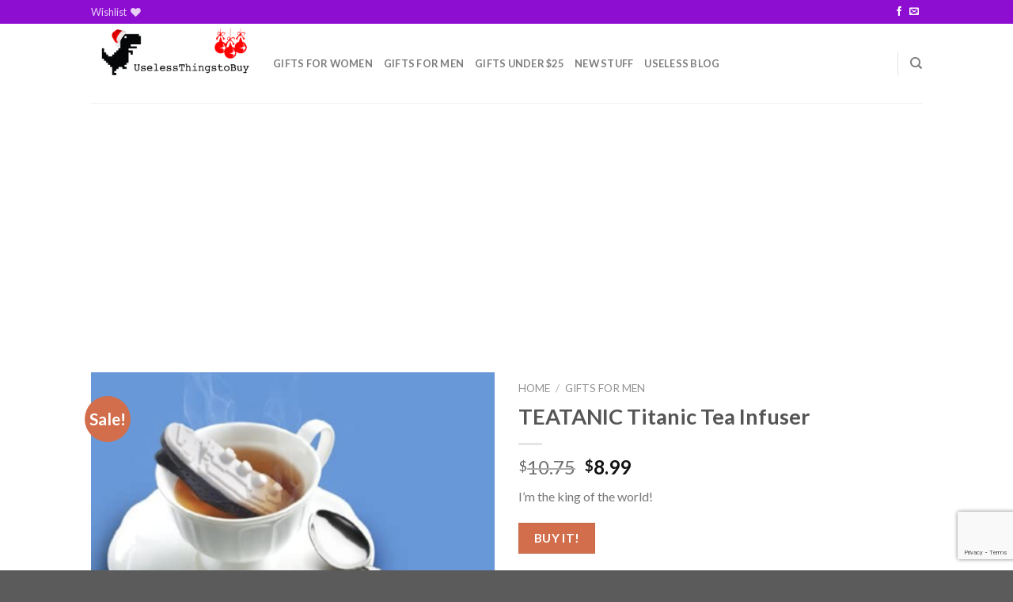

--- FILE ---
content_type: text/html; charset=utf-8
request_url: https://www.google.com/recaptcha/api2/anchor?ar=1&k=6LcPDekZAAAAAAyC-PxlpPlYMcYOvQYcVSAXkmza&co=aHR0cHM6Ly93d3cudXNlbGVzc3RoaW5nc3RvYnV5LmNvbTo0NDM.&hl=en&v=7gg7H51Q-naNfhmCP3_R47ho&size=invisible&anchor-ms=20000&execute-ms=30000&cb=lz3zwt6s5v23
body_size: 48219
content:
<!DOCTYPE HTML><html dir="ltr" lang="en"><head><meta http-equiv="Content-Type" content="text/html; charset=UTF-8">
<meta http-equiv="X-UA-Compatible" content="IE=edge">
<title>reCAPTCHA</title>
<style type="text/css">
/* cyrillic-ext */
@font-face {
  font-family: 'Roboto';
  font-style: normal;
  font-weight: 400;
  font-stretch: 100%;
  src: url(//fonts.gstatic.com/s/roboto/v48/KFO7CnqEu92Fr1ME7kSn66aGLdTylUAMa3GUBHMdazTgWw.woff2) format('woff2');
  unicode-range: U+0460-052F, U+1C80-1C8A, U+20B4, U+2DE0-2DFF, U+A640-A69F, U+FE2E-FE2F;
}
/* cyrillic */
@font-face {
  font-family: 'Roboto';
  font-style: normal;
  font-weight: 400;
  font-stretch: 100%;
  src: url(//fonts.gstatic.com/s/roboto/v48/KFO7CnqEu92Fr1ME7kSn66aGLdTylUAMa3iUBHMdazTgWw.woff2) format('woff2');
  unicode-range: U+0301, U+0400-045F, U+0490-0491, U+04B0-04B1, U+2116;
}
/* greek-ext */
@font-face {
  font-family: 'Roboto';
  font-style: normal;
  font-weight: 400;
  font-stretch: 100%;
  src: url(//fonts.gstatic.com/s/roboto/v48/KFO7CnqEu92Fr1ME7kSn66aGLdTylUAMa3CUBHMdazTgWw.woff2) format('woff2');
  unicode-range: U+1F00-1FFF;
}
/* greek */
@font-face {
  font-family: 'Roboto';
  font-style: normal;
  font-weight: 400;
  font-stretch: 100%;
  src: url(//fonts.gstatic.com/s/roboto/v48/KFO7CnqEu92Fr1ME7kSn66aGLdTylUAMa3-UBHMdazTgWw.woff2) format('woff2');
  unicode-range: U+0370-0377, U+037A-037F, U+0384-038A, U+038C, U+038E-03A1, U+03A3-03FF;
}
/* math */
@font-face {
  font-family: 'Roboto';
  font-style: normal;
  font-weight: 400;
  font-stretch: 100%;
  src: url(//fonts.gstatic.com/s/roboto/v48/KFO7CnqEu92Fr1ME7kSn66aGLdTylUAMawCUBHMdazTgWw.woff2) format('woff2');
  unicode-range: U+0302-0303, U+0305, U+0307-0308, U+0310, U+0312, U+0315, U+031A, U+0326-0327, U+032C, U+032F-0330, U+0332-0333, U+0338, U+033A, U+0346, U+034D, U+0391-03A1, U+03A3-03A9, U+03B1-03C9, U+03D1, U+03D5-03D6, U+03F0-03F1, U+03F4-03F5, U+2016-2017, U+2034-2038, U+203C, U+2040, U+2043, U+2047, U+2050, U+2057, U+205F, U+2070-2071, U+2074-208E, U+2090-209C, U+20D0-20DC, U+20E1, U+20E5-20EF, U+2100-2112, U+2114-2115, U+2117-2121, U+2123-214F, U+2190, U+2192, U+2194-21AE, U+21B0-21E5, U+21F1-21F2, U+21F4-2211, U+2213-2214, U+2216-22FF, U+2308-230B, U+2310, U+2319, U+231C-2321, U+2336-237A, U+237C, U+2395, U+239B-23B7, U+23D0, U+23DC-23E1, U+2474-2475, U+25AF, U+25B3, U+25B7, U+25BD, U+25C1, U+25CA, U+25CC, U+25FB, U+266D-266F, U+27C0-27FF, U+2900-2AFF, U+2B0E-2B11, U+2B30-2B4C, U+2BFE, U+3030, U+FF5B, U+FF5D, U+1D400-1D7FF, U+1EE00-1EEFF;
}
/* symbols */
@font-face {
  font-family: 'Roboto';
  font-style: normal;
  font-weight: 400;
  font-stretch: 100%;
  src: url(//fonts.gstatic.com/s/roboto/v48/KFO7CnqEu92Fr1ME7kSn66aGLdTylUAMaxKUBHMdazTgWw.woff2) format('woff2');
  unicode-range: U+0001-000C, U+000E-001F, U+007F-009F, U+20DD-20E0, U+20E2-20E4, U+2150-218F, U+2190, U+2192, U+2194-2199, U+21AF, U+21E6-21F0, U+21F3, U+2218-2219, U+2299, U+22C4-22C6, U+2300-243F, U+2440-244A, U+2460-24FF, U+25A0-27BF, U+2800-28FF, U+2921-2922, U+2981, U+29BF, U+29EB, U+2B00-2BFF, U+4DC0-4DFF, U+FFF9-FFFB, U+10140-1018E, U+10190-1019C, U+101A0, U+101D0-101FD, U+102E0-102FB, U+10E60-10E7E, U+1D2C0-1D2D3, U+1D2E0-1D37F, U+1F000-1F0FF, U+1F100-1F1AD, U+1F1E6-1F1FF, U+1F30D-1F30F, U+1F315, U+1F31C, U+1F31E, U+1F320-1F32C, U+1F336, U+1F378, U+1F37D, U+1F382, U+1F393-1F39F, U+1F3A7-1F3A8, U+1F3AC-1F3AF, U+1F3C2, U+1F3C4-1F3C6, U+1F3CA-1F3CE, U+1F3D4-1F3E0, U+1F3ED, U+1F3F1-1F3F3, U+1F3F5-1F3F7, U+1F408, U+1F415, U+1F41F, U+1F426, U+1F43F, U+1F441-1F442, U+1F444, U+1F446-1F449, U+1F44C-1F44E, U+1F453, U+1F46A, U+1F47D, U+1F4A3, U+1F4B0, U+1F4B3, U+1F4B9, U+1F4BB, U+1F4BF, U+1F4C8-1F4CB, U+1F4D6, U+1F4DA, U+1F4DF, U+1F4E3-1F4E6, U+1F4EA-1F4ED, U+1F4F7, U+1F4F9-1F4FB, U+1F4FD-1F4FE, U+1F503, U+1F507-1F50B, U+1F50D, U+1F512-1F513, U+1F53E-1F54A, U+1F54F-1F5FA, U+1F610, U+1F650-1F67F, U+1F687, U+1F68D, U+1F691, U+1F694, U+1F698, U+1F6AD, U+1F6B2, U+1F6B9-1F6BA, U+1F6BC, U+1F6C6-1F6CF, U+1F6D3-1F6D7, U+1F6E0-1F6EA, U+1F6F0-1F6F3, U+1F6F7-1F6FC, U+1F700-1F7FF, U+1F800-1F80B, U+1F810-1F847, U+1F850-1F859, U+1F860-1F887, U+1F890-1F8AD, U+1F8B0-1F8BB, U+1F8C0-1F8C1, U+1F900-1F90B, U+1F93B, U+1F946, U+1F984, U+1F996, U+1F9E9, U+1FA00-1FA6F, U+1FA70-1FA7C, U+1FA80-1FA89, U+1FA8F-1FAC6, U+1FACE-1FADC, U+1FADF-1FAE9, U+1FAF0-1FAF8, U+1FB00-1FBFF;
}
/* vietnamese */
@font-face {
  font-family: 'Roboto';
  font-style: normal;
  font-weight: 400;
  font-stretch: 100%;
  src: url(//fonts.gstatic.com/s/roboto/v48/KFO7CnqEu92Fr1ME7kSn66aGLdTylUAMa3OUBHMdazTgWw.woff2) format('woff2');
  unicode-range: U+0102-0103, U+0110-0111, U+0128-0129, U+0168-0169, U+01A0-01A1, U+01AF-01B0, U+0300-0301, U+0303-0304, U+0308-0309, U+0323, U+0329, U+1EA0-1EF9, U+20AB;
}
/* latin-ext */
@font-face {
  font-family: 'Roboto';
  font-style: normal;
  font-weight: 400;
  font-stretch: 100%;
  src: url(//fonts.gstatic.com/s/roboto/v48/KFO7CnqEu92Fr1ME7kSn66aGLdTylUAMa3KUBHMdazTgWw.woff2) format('woff2');
  unicode-range: U+0100-02BA, U+02BD-02C5, U+02C7-02CC, U+02CE-02D7, U+02DD-02FF, U+0304, U+0308, U+0329, U+1D00-1DBF, U+1E00-1E9F, U+1EF2-1EFF, U+2020, U+20A0-20AB, U+20AD-20C0, U+2113, U+2C60-2C7F, U+A720-A7FF;
}
/* latin */
@font-face {
  font-family: 'Roboto';
  font-style: normal;
  font-weight: 400;
  font-stretch: 100%;
  src: url(//fonts.gstatic.com/s/roboto/v48/KFO7CnqEu92Fr1ME7kSn66aGLdTylUAMa3yUBHMdazQ.woff2) format('woff2');
  unicode-range: U+0000-00FF, U+0131, U+0152-0153, U+02BB-02BC, U+02C6, U+02DA, U+02DC, U+0304, U+0308, U+0329, U+2000-206F, U+20AC, U+2122, U+2191, U+2193, U+2212, U+2215, U+FEFF, U+FFFD;
}
/* cyrillic-ext */
@font-face {
  font-family: 'Roboto';
  font-style: normal;
  font-weight: 500;
  font-stretch: 100%;
  src: url(//fonts.gstatic.com/s/roboto/v48/KFO7CnqEu92Fr1ME7kSn66aGLdTylUAMa3GUBHMdazTgWw.woff2) format('woff2');
  unicode-range: U+0460-052F, U+1C80-1C8A, U+20B4, U+2DE0-2DFF, U+A640-A69F, U+FE2E-FE2F;
}
/* cyrillic */
@font-face {
  font-family: 'Roboto';
  font-style: normal;
  font-weight: 500;
  font-stretch: 100%;
  src: url(//fonts.gstatic.com/s/roboto/v48/KFO7CnqEu92Fr1ME7kSn66aGLdTylUAMa3iUBHMdazTgWw.woff2) format('woff2');
  unicode-range: U+0301, U+0400-045F, U+0490-0491, U+04B0-04B1, U+2116;
}
/* greek-ext */
@font-face {
  font-family: 'Roboto';
  font-style: normal;
  font-weight: 500;
  font-stretch: 100%;
  src: url(//fonts.gstatic.com/s/roboto/v48/KFO7CnqEu92Fr1ME7kSn66aGLdTylUAMa3CUBHMdazTgWw.woff2) format('woff2');
  unicode-range: U+1F00-1FFF;
}
/* greek */
@font-face {
  font-family: 'Roboto';
  font-style: normal;
  font-weight: 500;
  font-stretch: 100%;
  src: url(//fonts.gstatic.com/s/roboto/v48/KFO7CnqEu92Fr1ME7kSn66aGLdTylUAMa3-UBHMdazTgWw.woff2) format('woff2');
  unicode-range: U+0370-0377, U+037A-037F, U+0384-038A, U+038C, U+038E-03A1, U+03A3-03FF;
}
/* math */
@font-face {
  font-family: 'Roboto';
  font-style: normal;
  font-weight: 500;
  font-stretch: 100%;
  src: url(//fonts.gstatic.com/s/roboto/v48/KFO7CnqEu92Fr1ME7kSn66aGLdTylUAMawCUBHMdazTgWw.woff2) format('woff2');
  unicode-range: U+0302-0303, U+0305, U+0307-0308, U+0310, U+0312, U+0315, U+031A, U+0326-0327, U+032C, U+032F-0330, U+0332-0333, U+0338, U+033A, U+0346, U+034D, U+0391-03A1, U+03A3-03A9, U+03B1-03C9, U+03D1, U+03D5-03D6, U+03F0-03F1, U+03F4-03F5, U+2016-2017, U+2034-2038, U+203C, U+2040, U+2043, U+2047, U+2050, U+2057, U+205F, U+2070-2071, U+2074-208E, U+2090-209C, U+20D0-20DC, U+20E1, U+20E5-20EF, U+2100-2112, U+2114-2115, U+2117-2121, U+2123-214F, U+2190, U+2192, U+2194-21AE, U+21B0-21E5, U+21F1-21F2, U+21F4-2211, U+2213-2214, U+2216-22FF, U+2308-230B, U+2310, U+2319, U+231C-2321, U+2336-237A, U+237C, U+2395, U+239B-23B7, U+23D0, U+23DC-23E1, U+2474-2475, U+25AF, U+25B3, U+25B7, U+25BD, U+25C1, U+25CA, U+25CC, U+25FB, U+266D-266F, U+27C0-27FF, U+2900-2AFF, U+2B0E-2B11, U+2B30-2B4C, U+2BFE, U+3030, U+FF5B, U+FF5D, U+1D400-1D7FF, U+1EE00-1EEFF;
}
/* symbols */
@font-face {
  font-family: 'Roboto';
  font-style: normal;
  font-weight: 500;
  font-stretch: 100%;
  src: url(//fonts.gstatic.com/s/roboto/v48/KFO7CnqEu92Fr1ME7kSn66aGLdTylUAMaxKUBHMdazTgWw.woff2) format('woff2');
  unicode-range: U+0001-000C, U+000E-001F, U+007F-009F, U+20DD-20E0, U+20E2-20E4, U+2150-218F, U+2190, U+2192, U+2194-2199, U+21AF, U+21E6-21F0, U+21F3, U+2218-2219, U+2299, U+22C4-22C6, U+2300-243F, U+2440-244A, U+2460-24FF, U+25A0-27BF, U+2800-28FF, U+2921-2922, U+2981, U+29BF, U+29EB, U+2B00-2BFF, U+4DC0-4DFF, U+FFF9-FFFB, U+10140-1018E, U+10190-1019C, U+101A0, U+101D0-101FD, U+102E0-102FB, U+10E60-10E7E, U+1D2C0-1D2D3, U+1D2E0-1D37F, U+1F000-1F0FF, U+1F100-1F1AD, U+1F1E6-1F1FF, U+1F30D-1F30F, U+1F315, U+1F31C, U+1F31E, U+1F320-1F32C, U+1F336, U+1F378, U+1F37D, U+1F382, U+1F393-1F39F, U+1F3A7-1F3A8, U+1F3AC-1F3AF, U+1F3C2, U+1F3C4-1F3C6, U+1F3CA-1F3CE, U+1F3D4-1F3E0, U+1F3ED, U+1F3F1-1F3F3, U+1F3F5-1F3F7, U+1F408, U+1F415, U+1F41F, U+1F426, U+1F43F, U+1F441-1F442, U+1F444, U+1F446-1F449, U+1F44C-1F44E, U+1F453, U+1F46A, U+1F47D, U+1F4A3, U+1F4B0, U+1F4B3, U+1F4B9, U+1F4BB, U+1F4BF, U+1F4C8-1F4CB, U+1F4D6, U+1F4DA, U+1F4DF, U+1F4E3-1F4E6, U+1F4EA-1F4ED, U+1F4F7, U+1F4F9-1F4FB, U+1F4FD-1F4FE, U+1F503, U+1F507-1F50B, U+1F50D, U+1F512-1F513, U+1F53E-1F54A, U+1F54F-1F5FA, U+1F610, U+1F650-1F67F, U+1F687, U+1F68D, U+1F691, U+1F694, U+1F698, U+1F6AD, U+1F6B2, U+1F6B9-1F6BA, U+1F6BC, U+1F6C6-1F6CF, U+1F6D3-1F6D7, U+1F6E0-1F6EA, U+1F6F0-1F6F3, U+1F6F7-1F6FC, U+1F700-1F7FF, U+1F800-1F80B, U+1F810-1F847, U+1F850-1F859, U+1F860-1F887, U+1F890-1F8AD, U+1F8B0-1F8BB, U+1F8C0-1F8C1, U+1F900-1F90B, U+1F93B, U+1F946, U+1F984, U+1F996, U+1F9E9, U+1FA00-1FA6F, U+1FA70-1FA7C, U+1FA80-1FA89, U+1FA8F-1FAC6, U+1FACE-1FADC, U+1FADF-1FAE9, U+1FAF0-1FAF8, U+1FB00-1FBFF;
}
/* vietnamese */
@font-face {
  font-family: 'Roboto';
  font-style: normal;
  font-weight: 500;
  font-stretch: 100%;
  src: url(//fonts.gstatic.com/s/roboto/v48/KFO7CnqEu92Fr1ME7kSn66aGLdTylUAMa3OUBHMdazTgWw.woff2) format('woff2');
  unicode-range: U+0102-0103, U+0110-0111, U+0128-0129, U+0168-0169, U+01A0-01A1, U+01AF-01B0, U+0300-0301, U+0303-0304, U+0308-0309, U+0323, U+0329, U+1EA0-1EF9, U+20AB;
}
/* latin-ext */
@font-face {
  font-family: 'Roboto';
  font-style: normal;
  font-weight: 500;
  font-stretch: 100%;
  src: url(//fonts.gstatic.com/s/roboto/v48/KFO7CnqEu92Fr1ME7kSn66aGLdTylUAMa3KUBHMdazTgWw.woff2) format('woff2');
  unicode-range: U+0100-02BA, U+02BD-02C5, U+02C7-02CC, U+02CE-02D7, U+02DD-02FF, U+0304, U+0308, U+0329, U+1D00-1DBF, U+1E00-1E9F, U+1EF2-1EFF, U+2020, U+20A0-20AB, U+20AD-20C0, U+2113, U+2C60-2C7F, U+A720-A7FF;
}
/* latin */
@font-face {
  font-family: 'Roboto';
  font-style: normal;
  font-weight: 500;
  font-stretch: 100%;
  src: url(//fonts.gstatic.com/s/roboto/v48/KFO7CnqEu92Fr1ME7kSn66aGLdTylUAMa3yUBHMdazQ.woff2) format('woff2');
  unicode-range: U+0000-00FF, U+0131, U+0152-0153, U+02BB-02BC, U+02C6, U+02DA, U+02DC, U+0304, U+0308, U+0329, U+2000-206F, U+20AC, U+2122, U+2191, U+2193, U+2212, U+2215, U+FEFF, U+FFFD;
}
/* cyrillic-ext */
@font-face {
  font-family: 'Roboto';
  font-style: normal;
  font-weight: 900;
  font-stretch: 100%;
  src: url(//fonts.gstatic.com/s/roboto/v48/KFO7CnqEu92Fr1ME7kSn66aGLdTylUAMa3GUBHMdazTgWw.woff2) format('woff2');
  unicode-range: U+0460-052F, U+1C80-1C8A, U+20B4, U+2DE0-2DFF, U+A640-A69F, U+FE2E-FE2F;
}
/* cyrillic */
@font-face {
  font-family: 'Roboto';
  font-style: normal;
  font-weight: 900;
  font-stretch: 100%;
  src: url(//fonts.gstatic.com/s/roboto/v48/KFO7CnqEu92Fr1ME7kSn66aGLdTylUAMa3iUBHMdazTgWw.woff2) format('woff2');
  unicode-range: U+0301, U+0400-045F, U+0490-0491, U+04B0-04B1, U+2116;
}
/* greek-ext */
@font-face {
  font-family: 'Roboto';
  font-style: normal;
  font-weight: 900;
  font-stretch: 100%;
  src: url(//fonts.gstatic.com/s/roboto/v48/KFO7CnqEu92Fr1ME7kSn66aGLdTylUAMa3CUBHMdazTgWw.woff2) format('woff2');
  unicode-range: U+1F00-1FFF;
}
/* greek */
@font-face {
  font-family: 'Roboto';
  font-style: normal;
  font-weight: 900;
  font-stretch: 100%;
  src: url(//fonts.gstatic.com/s/roboto/v48/KFO7CnqEu92Fr1ME7kSn66aGLdTylUAMa3-UBHMdazTgWw.woff2) format('woff2');
  unicode-range: U+0370-0377, U+037A-037F, U+0384-038A, U+038C, U+038E-03A1, U+03A3-03FF;
}
/* math */
@font-face {
  font-family: 'Roboto';
  font-style: normal;
  font-weight: 900;
  font-stretch: 100%;
  src: url(//fonts.gstatic.com/s/roboto/v48/KFO7CnqEu92Fr1ME7kSn66aGLdTylUAMawCUBHMdazTgWw.woff2) format('woff2');
  unicode-range: U+0302-0303, U+0305, U+0307-0308, U+0310, U+0312, U+0315, U+031A, U+0326-0327, U+032C, U+032F-0330, U+0332-0333, U+0338, U+033A, U+0346, U+034D, U+0391-03A1, U+03A3-03A9, U+03B1-03C9, U+03D1, U+03D5-03D6, U+03F0-03F1, U+03F4-03F5, U+2016-2017, U+2034-2038, U+203C, U+2040, U+2043, U+2047, U+2050, U+2057, U+205F, U+2070-2071, U+2074-208E, U+2090-209C, U+20D0-20DC, U+20E1, U+20E5-20EF, U+2100-2112, U+2114-2115, U+2117-2121, U+2123-214F, U+2190, U+2192, U+2194-21AE, U+21B0-21E5, U+21F1-21F2, U+21F4-2211, U+2213-2214, U+2216-22FF, U+2308-230B, U+2310, U+2319, U+231C-2321, U+2336-237A, U+237C, U+2395, U+239B-23B7, U+23D0, U+23DC-23E1, U+2474-2475, U+25AF, U+25B3, U+25B7, U+25BD, U+25C1, U+25CA, U+25CC, U+25FB, U+266D-266F, U+27C0-27FF, U+2900-2AFF, U+2B0E-2B11, U+2B30-2B4C, U+2BFE, U+3030, U+FF5B, U+FF5D, U+1D400-1D7FF, U+1EE00-1EEFF;
}
/* symbols */
@font-face {
  font-family: 'Roboto';
  font-style: normal;
  font-weight: 900;
  font-stretch: 100%;
  src: url(//fonts.gstatic.com/s/roboto/v48/KFO7CnqEu92Fr1ME7kSn66aGLdTylUAMaxKUBHMdazTgWw.woff2) format('woff2');
  unicode-range: U+0001-000C, U+000E-001F, U+007F-009F, U+20DD-20E0, U+20E2-20E4, U+2150-218F, U+2190, U+2192, U+2194-2199, U+21AF, U+21E6-21F0, U+21F3, U+2218-2219, U+2299, U+22C4-22C6, U+2300-243F, U+2440-244A, U+2460-24FF, U+25A0-27BF, U+2800-28FF, U+2921-2922, U+2981, U+29BF, U+29EB, U+2B00-2BFF, U+4DC0-4DFF, U+FFF9-FFFB, U+10140-1018E, U+10190-1019C, U+101A0, U+101D0-101FD, U+102E0-102FB, U+10E60-10E7E, U+1D2C0-1D2D3, U+1D2E0-1D37F, U+1F000-1F0FF, U+1F100-1F1AD, U+1F1E6-1F1FF, U+1F30D-1F30F, U+1F315, U+1F31C, U+1F31E, U+1F320-1F32C, U+1F336, U+1F378, U+1F37D, U+1F382, U+1F393-1F39F, U+1F3A7-1F3A8, U+1F3AC-1F3AF, U+1F3C2, U+1F3C4-1F3C6, U+1F3CA-1F3CE, U+1F3D4-1F3E0, U+1F3ED, U+1F3F1-1F3F3, U+1F3F5-1F3F7, U+1F408, U+1F415, U+1F41F, U+1F426, U+1F43F, U+1F441-1F442, U+1F444, U+1F446-1F449, U+1F44C-1F44E, U+1F453, U+1F46A, U+1F47D, U+1F4A3, U+1F4B0, U+1F4B3, U+1F4B9, U+1F4BB, U+1F4BF, U+1F4C8-1F4CB, U+1F4D6, U+1F4DA, U+1F4DF, U+1F4E3-1F4E6, U+1F4EA-1F4ED, U+1F4F7, U+1F4F9-1F4FB, U+1F4FD-1F4FE, U+1F503, U+1F507-1F50B, U+1F50D, U+1F512-1F513, U+1F53E-1F54A, U+1F54F-1F5FA, U+1F610, U+1F650-1F67F, U+1F687, U+1F68D, U+1F691, U+1F694, U+1F698, U+1F6AD, U+1F6B2, U+1F6B9-1F6BA, U+1F6BC, U+1F6C6-1F6CF, U+1F6D3-1F6D7, U+1F6E0-1F6EA, U+1F6F0-1F6F3, U+1F6F7-1F6FC, U+1F700-1F7FF, U+1F800-1F80B, U+1F810-1F847, U+1F850-1F859, U+1F860-1F887, U+1F890-1F8AD, U+1F8B0-1F8BB, U+1F8C0-1F8C1, U+1F900-1F90B, U+1F93B, U+1F946, U+1F984, U+1F996, U+1F9E9, U+1FA00-1FA6F, U+1FA70-1FA7C, U+1FA80-1FA89, U+1FA8F-1FAC6, U+1FACE-1FADC, U+1FADF-1FAE9, U+1FAF0-1FAF8, U+1FB00-1FBFF;
}
/* vietnamese */
@font-face {
  font-family: 'Roboto';
  font-style: normal;
  font-weight: 900;
  font-stretch: 100%;
  src: url(//fonts.gstatic.com/s/roboto/v48/KFO7CnqEu92Fr1ME7kSn66aGLdTylUAMa3OUBHMdazTgWw.woff2) format('woff2');
  unicode-range: U+0102-0103, U+0110-0111, U+0128-0129, U+0168-0169, U+01A0-01A1, U+01AF-01B0, U+0300-0301, U+0303-0304, U+0308-0309, U+0323, U+0329, U+1EA0-1EF9, U+20AB;
}
/* latin-ext */
@font-face {
  font-family: 'Roboto';
  font-style: normal;
  font-weight: 900;
  font-stretch: 100%;
  src: url(//fonts.gstatic.com/s/roboto/v48/KFO7CnqEu92Fr1ME7kSn66aGLdTylUAMa3KUBHMdazTgWw.woff2) format('woff2');
  unicode-range: U+0100-02BA, U+02BD-02C5, U+02C7-02CC, U+02CE-02D7, U+02DD-02FF, U+0304, U+0308, U+0329, U+1D00-1DBF, U+1E00-1E9F, U+1EF2-1EFF, U+2020, U+20A0-20AB, U+20AD-20C0, U+2113, U+2C60-2C7F, U+A720-A7FF;
}
/* latin */
@font-face {
  font-family: 'Roboto';
  font-style: normal;
  font-weight: 900;
  font-stretch: 100%;
  src: url(//fonts.gstatic.com/s/roboto/v48/KFO7CnqEu92Fr1ME7kSn66aGLdTylUAMa3yUBHMdazQ.woff2) format('woff2');
  unicode-range: U+0000-00FF, U+0131, U+0152-0153, U+02BB-02BC, U+02C6, U+02DA, U+02DC, U+0304, U+0308, U+0329, U+2000-206F, U+20AC, U+2122, U+2191, U+2193, U+2212, U+2215, U+FEFF, U+FFFD;
}

</style>
<link rel="stylesheet" type="text/css" href="https://www.gstatic.com/recaptcha/releases/7gg7H51Q-naNfhmCP3_R47ho/styles__ltr.css">
<script nonce="kJZhjrvxkbozPMbLgbjHjA" type="text/javascript">window['__recaptcha_api'] = 'https://www.google.com/recaptcha/api2/';</script>
<script type="text/javascript" src="https://www.gstatic.com/recaptcha/releases/7gg7H51Q-naNfhmCP3_R47ho/recaptcha__en.js" nonce="kJZhjrvxkbozPMbLgbjHjA">
      
    </script></head>
<body><div id="rc-anchor-alert" class="rc-anchor-alert"></div>
<input type="hidden" id="recaptcha-token" value="[base64]">
<script type="text/javascript" nonce="kJZhjrvxkbozPMbLgbjHjA">
      recaptcha.anchor.Main.init("[\x22ainput\x22,[\x22bgdata\x22,\x22\x22,\[base64]/[base64]/[base64]/[base64]/cjw8ejpyPj4+eil9Y2F0Y2gobCl7dGhyb3cgbDt9fSxIPWZ1bmN0aW9uKHcsdCx6KXtpZih3PT0xOTR8fHc9PTIwOCl0LnZbd10/dC52W3ddLmNvbmNhdCh6KTp0LnZbd109b2Yoeix0KTtlbHNle2lmKHQuYkImJnchPTMxNylyZXR1cm47dz09NjZ8fHc9PTEyMnx8dz09NDcwfHx3PT00NHx8dz09NDE2fHx3PT0zOTd8fHc9PTQyMXx8dz09Njh8fHc9PTcwfHx3PT0xODQ/[base64]/[base64]/[base64]/bmV3IGRbVl0oSlswXSk6cD09Mj9uZXcgZFtWXShKWzBdLEpbMV0pOnA9PTM/bmV3IGRbVl0oSlswXSxKWzFdLEpbMl0pOnA9PTQ/[base64]/[base64]/[base64]/[base64]\x22,\[base64]\\u003d\x22,\x22SsOZM8Oow6vDosOxJcOvw44bIMOJwrkAwohGwp3CvMKpOcKvwonDj8KIPMObw5/DtMO2w4fDunLDpTdqw5NaNcKPwqPCjsKRbMKdw4fDu8OyHCYgw6/[base64]/[base64]/DqMKlwq/CkcOlMDjCvMKDw5PDpGYFwoHCi2HDn8OOQcKHwrLCtcKAZz/DikPCucKyBsK2wrzCqFl4w6LCs8Obw6NrD8K2JV/[base64]/Dp246V8KGYRfCqsO1DnpiPkjDqcOKwqvCtxoUXsOVw7rCtzFgMUnDqzfDsW8rwpxDMsKRw53ClcKLCSoyw5LCowHCpAN0wq0xw4LCukEQfhcjwrzCgMK4CMKoEjfCrkTDjsKowrnDpn5LasKUdXzDqBTCqcO9wp5KWD/ClMKjcxQOKxTDl8OxwoJ3w4LDrMOJw7TCvcO9wrPCuiPCk1ctD0FLw67Cq8OzCy3Dj8OIwrF9wpfDvsO/wpDCgsOLw7bCo8OnwqDCpcKRGMO1V8KrwpzCpENkw77CuzsudsOpCB02N8OAw59cwqhgw5fDssOsI1p2woEWdsOZwpd2w6TCoVbCqWLCpVsuwpnCiHN3w5leCUnCrV3DisOtIcOLZTAxd8KZT8OvPWjDqA/CqcK5eArDvcOOwpzCvS00dMO+ZcOUw64zd8Orw4vCtB0Cw7rChsOOAj3DrRzCiMKNw5XDngzDtxIJf8KvGx/DpX/[base64]/[base64]/CmMOxw67DmjF1V39qU8O9wqNQPCvCmBjDkHHCv8KHDsO7wr4EZcO1BMKQU8KMMUZmMMO0PVFzERnClT3DiSdrMcOnw4fDt8Oww7M9EXfDrl86wqDDnDLCmVhwwr/DmMKCCwPDg1XDscOvKGzDlnrCuMOzFsO/ScKzw4/[base64]/OcO1w4d+SATCq8KlcMK9MsK6w5Zsw43DvAHClW/CswnDpsOUC8KmD1x1OBlgQ8KzPcOSNcO/MUIPw6/Cg1XDn8O6d8KnwrPCvcOUwppsbsKiwqvCgArCgcKnwpjCmy5ewpRYw5vCgMKxw5zChUvDrTMewpfCssKGw7EiwpXDnSI4wobCuUoWAMK+OsOBw5lOw5xMw6jCnsO/MiR4w51/w73Ch2DDtmjDh2TDtVkDw7ZXV8KackHDjDYNU0Qmf8OOwoLCkhhDw5HDgMOOw7bDsndyF35lw4PDgkjDu1sJOShqaMKiwqssX8Orw6LDtyUGGsOfwp3ClcKOVcOfP8Oxwo5lU8OMCEstQMOOwqbCn8Klwpk4w5BOZS3CiBjDsMOTw7DDrcOZcEI/VDkxNUrCnlHCohbCjwJWwofCoF/ClBDCn8Kgw6UUwrgQEWAeJcOIw47ClB0gwo7Dvwx6wpPDoH0fw6dTw7xiw7cHwrTCksO+J8OpwrVhOnZLw7LCn17Ci8KTEykawpvDpzYhPMKpHAsGGSx/OMO8wobDgsKlIMK1wqHDpjfDvS7CmCsjw4/CuQLDuTnDqMODeGklwrDCuUDDrCHCqsKCQisRWsKuw7FbDwTDlMKyw7zCg8KQNcONwrIofCUZVzDChA/CgcOCN8K3amzCnkd7UcK/wrJHw6lVwqTCk8O1wrXCiMKaJcO4eBbDtcOqwo/CuglvwrtrTsKhw6R5ZsOXCVXDnErCtA8HLcOiKnfDmsKxw6nCgzXDpHnCgMOrdDJBwr7CvH/CtlbCqmNvCsK7G8OHL13CpMObworDo8O8eRPCtWo4K8OJFMOWw5Fvwq/ChMOUYsOnw4rCmB7Cu0XCujYMdsKOVyw0w7vCuQNEbcOCwr/Cs1DDmA45wp18woItKULDtX7Dt0/CvRHDr3/CkjfDrsOGw5Ejw7RowoXDkThUwrJ5wo3CtGfCrsKgw5HDhcOPc8OxwqBrPh90wq/Cn8Ozw7cMw7rCuMK/HgbDoCPCqWrCmcO7T8Opw4Z0w6pwwrBzw58vw58OwrzDm8KpdcO0wr/DqcKWasOtZcKLMsKaC8OeworCp2gUwqQewq4iwqfDrkbDogfCsQ3DgnTDmFvDmRYkcx9SwqTCukzDh8KHB20vKjvCssK+aB/CtgjDkjDDpsKmw4LDucOMHVvCjkx5wrFlwqVEwqg+w79PHMKcUUFUCg/[base64]/CvcOVw4IMw53DrsKXw7g0wpzDrFrCsyssw4Yswq1dwrfDhwR8VcOKw7zDtcOpclUOQsKWw4h4w5vCt30Lw6fDkMOQwqLDg8KGwpvCqsKzGMKJwolpwrtywo9ww7DDuTYywojCiRjDqFLDnA9ITcO6wr9Cw5IjAMOCwpDDlsK8ShXCiHAsVRLCq8KDbcKUwpnDkD/[base64]/wrXDhWnCksKYw4XDvsKDwo/Cqh3Ch8Krc0HDhsKewoTDocK+w7bCusKvORTCoH/DisOXw5PCsMOUQcKLw5jDnmwvCAU1c8OuSG1yScO3AsOxO2N0woHCtcKgMcK8fWNjwr7DkkomwrswPMKqwprCnXsnw7MHF8Oyw73Cp8KYwo/ClMKrCMObWCJrUjLDnsOQwrkMwo1cE20hw4fCt03DosOgwozCt8OuwrrDmsOAw4hUBMKaBxjDqlLDmsOBw5t5B8KCfkfCpibCmcOJwoLCi8OeAB/DkcOSSAHDsS05fMOPw7DDu8Kfw4lTImNrN0XCtMOSwrtlesKmQGDDs8Klc1vCisO2w7hFfsKGBMKOI8KBLsOPwodBwo/Dpx8mwrgFw5vDhg1IwoDCln5Zwo7DtmIQCMObw6t8wqDDugvClHs/w6fCrMOLw7rDhsKbwqVbM0tUZFjClC5fesK7Q1jCm8KWTw8rbcO/wrpCFwElKsOCw5jDjTDDhMOHcMOHTsOBN8KRw5xQQ3osayloRC5aw7rDq10PURBKw4pGw643w7jDsSxbTBpODG/ChMOFw6RlUGkgA8KRwqfDjh3CqsOcMEvCuDZECmRhwojColctw5AUOkLCusOhw4DDsBjCiFrDlXAcwrHDkMOCw4oXw4hIW23CssKjw7jDscO/QMOGAcKGwr1vw4w6WQTDj8KLwr3Cki5FQUfDrcK6fcKPwqdewofCmxNeKMOtYcKEanHCqHQuKnzDumvDqcOSwqE9V8OuasO4w6t1KsKNIcOhw4LCoHnCgcKuw6UlfsOjVDc1eMOOw6/CuMOvw7jCtnF7w6ZtwrzCu0Y9a29nw6LDh3/Dh1EdSQsFNUlcw7bDj0R2Bw1IUMKIw78sw47CoMO4bsKxwrdlEMKTEMOTUGNXwrLDhA3DicO8wr3CpGTDsA7DkzEPVSQtYD0hVsK+wpsywqJYMR4vw7zDpxVbw67CoUhpwpUnDBHCiGAnw6zCpcKAw5FuP3fDiWXDgMKlM8KYwrfDjkIdJMKkwpPCssKlMUg/wpTClsO8ZsOnwqTDnQjDoF08VsKMwp/DsMOBI8Kow4RPwoYhVnLCgMKSEyRYHxjCj3rDkMKsw5TCmMOlw5nCssOxSsKiwqjDtkTDiA/Dn3c9wqrDocKQXcKFAcKcM0Ufw7kVwog9ahnDrwpqw6zCjSvCv2p0wp/DpzrDjHBiw4zDmkEBw7Qrw5DDozjCumcBw6TCgzlIPnUuZwPDtWI+UMK9D1PCjcOLbcOqwrBGAMKLwpTChsO0w7rCujbDnSsgBWEPDVV8w6DDg2BtbiDCg0tbwqjCqcOcw6ZcEsOvw4vCqkYwXMKDHz3DjHTCmkMrwqDCmsKkKEVsw6/Dsh7CmMO4FsKKw5w/woE4w5MrXcOdFsKmw7DDqsK+BAx0w5jDm8KRw4UTaMOvw5zCkg3CjsOpw6oJw4TCuMKewrXCoMKDw43Dm8Kzw5pXw5PDlMOYb2ckfsK4wrrDr8Kyw5kSCCAywqVgXWTCuiLDjsOXw5DCscKPbMK4ai/ChXchwrIOw60awqfCiz3DjsOdaTPDq2DDocKwwq3DhhDDlFnCisO2wqFIGALCq3EYwqVHw71QwoBbNsO5VQNyw5nCqsKAw6/[base64]/[base64]/CpcOZBsKMWMOWwqJ0wpjDisK/wqHDvCICDcOtw7l3wrPDrQIyw4/DqGHCssKvwp8qw43DqgfDrj1qw5l1RcK2w77ClH7Dr8KJwqnDu8O3wqQPM8OswqITMsK9dMKHScKuwqPDmSBOw7dWbB43VDoxfm7DhMK3DVvDjsO4QsK0w57CjQ/DvMKNXCkWPMOgfxsWcMOHLS7DqQAFK8K0w5LCt8KuC3jDqCHDlMODwpnCj8KHWcK0w67ChivCo8K7w49NwrMEMwbDpxs7wq0mwrd6OB0twrLCucO2D8OuBQnDkWkNw5jDj8Orw77Cv1tgw7LCjsKbXcKvL0h/NETCvCYNPsKmwp3DmhMXaV1tQAzClVXCqi8PwqwEOljCvGbDumJEZcOPw7/CgGfDgMOraU9tw6dNVmdIw4bDlMOzw6E7woQIw71CwqvDtBULVVfCjVF/dMK1AsKxwpHDoCTCuxbChz09dsKHwqFRLhXClMKKwqbCugDCr8O8w7HCi29tCAjDiDzDr8O0wo5swpbDsmhRwqrCuXgnw7rCmGh0PMKEG8KuI8KZwrdGw7fDusOZE3jDizfCjTvCkVzDn2nDtkDChyXCnMKqMsKMFcOePMKaRlTCvztDw7TCsmIzfGERKyTDq0/CtBHCg8K6Zm5mwrJZwo59w7TCv8OAfmY+w4rCicKAw6DDlMKLwrvDv8OTX3jDgGI2U8OKwrfDhnkbwpBYa2XCiAprw7/CtMKsTj/CnsKIfsOww5TDrRc8P8OkwrfCujZuLsOaw5Ymw6pTw7HDsSHDhRsrP8Oxw6YMw64dwqwcQMO0FxjDmcK3wp4/SMKxaMKqCFnDqcK4BBg4w4IBw4zCpMK6VinCj8OnacOyasKJb8OoEMKdMMOZwo/CtTJAwolSR8O2EMKRw5hDw4loRcKgXMKee8Ksc8KYw5APG0fCjgTDr8Otwq/Dh8ORQ8KCwqbDs8Knwq8kC8KrKcK8w54owpdvwpBGwoNWwrbDh8Opw7HDklt8acKtD8KXw4Vqwq7CgsKlwpY5bDlDw4zDhENVISXCmyEqK8KHw6g3wp/DmjEqwrzCvxvDtcOXwrzDmcOlw6vCs8K0wowbYsKmOi/[base64]/[base64]/Cg1DDq8O1E2XCnsK/HsKAXsO4w5rDrS9eCsKXwrHDtcKBH8OswoIHw7fCkxMEw6QDcMKawqDCjMO3BsOzHWPDm09MbzBGXCPDlBLCj8Oue0QQw6TDknpLwqzDpMKTw7XCpsKvXE7CqDPDvg/DsVxAEcOxEDoPwoTCqcOAAsO7GjkPVsK4w4QUw4PDg8O+dcKsf0PDgwzCgsK1N8O4GsKww5gWw6XCsTI7T8K2w6IRwqI2wrFYw7p8w5USwpXDj8KAdVbClHhQSy/[base64]/Dg8OXwrFawqoGO13DhSXCqsOEw5gmw6XDhMK3worCkMOYKgofw4XDnhxIeXHCpcKOTsOINMKhw6ReTsK/ecKVwrkaakkkP1xbwojDryLCvWISUMOaLHXClsKDCkbDs8OlaMOBwpAkRmTDmR9qKmXCnzFFw5ZowqPDpzUKw4Y/ecKpanNvF8Ozw5ZSwqleeEx9PMOdwos9QcKyZsKtZMO2egbCt8Ojw61hw73DnsODw4/[base64]/DhQYwwqZAw714wpvCjX3DjSHDqsKnQ07CqV3Dj8KaGcKFAClcP0rDpVltwq7CosK/[base64]/DijHDkcKfwqZAwocOb2DCmsO/[base64]/[base64]/Dv8KzaGjDpS0LSTbDvkhjRMKHVcKZw5VPWFtxw70uw4DCnx7Cs8Kcwq5mQHjDncOGeG7CnB4iw5QrNxBLVT99wqnCmMOow4fCtMOJw73Dr0PCsmRmI8OhwpNXQ8KyGmHCvzhrwq3Ch8OMwrXCmMKRwq/[base64]/CpMO6ORw1wrhDwrRdw6/Drwd2EMKsYmo0XFvCnsKrwr7CrGpXwpoaI1t8Gzpvw51NOC4ew5xQw7IKVTdtwpDDoMKJw5rCiMOEwotGMMOMwoDCnsOdHkLDtUXCpMKbH8OsWMOKw6zDs8KKcy14ZnbCu1UQEsOPUcKycHsrcGUQwpNcwr/DlMKnOBVsIsKLwo7Cm8OdOMKiw4TDoMKJQmzDsGtCw5QiPVhPw6xQw7zCvMK4E8KBDxQXe8OEwosGSgRnBGHCksO2w4MBwpXCkQHDqwkEVUB/wqBkwpDDtcOiwq1pwpfCvTrCtsOgbMOHw6fDjcOscj7DlT7DoMOFwpwqQA00woYOwpBww5PCv2vDsQg5OsOOUn5twrLCpxvCgMOsNcKLJ8ObP8Olw7LCp8KRw6BnPytfw4LDssKqw4PDicK+wq4EJsKLTcKAwqAlwoXDh1vDpMKVw7fCp0TDowgkbg/[base64]/[base64]/DoSclw6PCuA92YsO0f8KXP8OeU8OeT2LDqjdNw73CgybChgV3WcKdw7sLwpPDv8O/[base64]/[base64]/NcKrGn/[base64]/[base64]/w7nCi8OWwp4Mw5bCi2pqPsOvaSTDm8KtMMOUw5oSwpQqEl/DgMKGLjHCjzxAwoQDEMOMw7jDk3nChsKUwptSw7XDhxo2wq80w7HDojHDuV3DuMKNw4TCpibDiMKqwonCqcOIwoIww4fDkSALendOwqpoeMK/[base64]/ChsKUKE9ow6zDsg8owrLCuXU/w4zChMKoQcKRw5Jkw7sCc8OVBjXDnMKsGMOyTmjDkUROA051PnbDunNuOHbDpMOrNX4Hw5lPwokDLnsSJsK2wrLDuRXDgsOmTjbDvMKgEmgHwqZlwoFpAcOtfcKiw6oTwr/Cn8Obw7Q5wqdEwrc9OjLDjX/DpcKCDnUqw7jDsRnCk8KFwpESL8OUw5XCtmUyccKbPnfCq8OfSMO1w6Elw758w5pzw5paMMOfWXxOwoJCw7jCnsOjYnY0w4nCnmkDAsK7wofCi8Odw7YPdm3Cg8KhcMO2BSTDuSnDm1/CisKSCmvDjwHColXDjMKuwo/CnW0TEGoSWAAleMKTSMKxw5jCrkrCnmk1w4LCsUNcOhzDtVjDnMKbworCpW1aXsK8wqopw6dbwrvDvMKsw6gGYsO3BgMCwrdYw4fCtMKUcQ48BiVAw45zwppYwrXCq2XDsMKbwpd+MsKGwprCuk3Cnj/DqsKNZjDDkgZ5IwzDmMKAbTY8aivDlMKAXlNdFMOmw5J2MMO8w5jCthXDvWt2w5psHUo9w5FCRSDDtnzCpnHDkMOhw6fDgQhsIAXCnyEqwpXCr8KAPj1kPBTCtwxSJMOswrHCikTCrDLCjcOWwpjDghvCrWvCm8OuwrHDn8K1esO8wqAoJGofAGzCiUXCmW9dw4/DlMOhWwUIP8OWwpDCmnXCsihfwrTDjkVGWsKsLlbCmy7CuMKMDcOWDXPDrcObb8KAO8K4woPDmQIQXV3CqW0uw7xkwo/DtsKGbsK7F8KPE8OPw7XDi8O9wppnw4stw5/DpEjCuQINZXc6wpwJw4LClBNgbWEyZgRkwrMsaHtXPMKHwoPCnybCjwUFNMO9w4Vlw7oVwqbDvMOjwo4RKTfDucK0DHbDjUERwqRPwq/CmcKGZsKxw7duwr/CrkVWCsO8w4DDlm7DgQPDg8KHw5RUwq5fJU0ewpXDqcK/wqPCqi0pw4/[base64]/[base64]/[base64]/CkjpUwqZQUE8BaCbCncOSw5l3worDr8O/[base64]/[base64]/DnFrCrWTDqsOeecKLw6nDhcKXO8K7wrHCpDJdw7YPdcKRwoxTwqlGw5fCs8OiK8O3wqRMwrtYdnDDpMOnwoDDvRwHw4/DscKQOMOtwqI4wq/Dm3TDr8KKw5zCscKbLkHDtyjDisKkw6s7wrTCo8K6wqBUw5cTDWfDgx3CkkHDosKMOcKsw6QMPQ3CtsO6wqVXBSPDj8KIw73DkRjChMOPw7bCmsOBe0ZzS8KIKz/[base64]/f8KNw5DDnRTDtCFiIU/CpMKKwpDDi8KwwrvDjcKMcgEdw4UXP8OyMF3DqcKZw4lgw6nCmcOBU8OWw5TCuyUUwqfCscO+wrhCJg42wrzDocKgSgxIalHDuMOcwrjDjBBZE8K/wqLDpsO8wpTDscKKKjXDiGbDt8O/AcOyw7p6VWAMVDHDtmx+wrfDpFR/[base64]/[base64]/LHQdD8OyScO6w7IEw7l/w5BMX8ONa8KWB8OBCBzDuSwaw7tow5TDr8ONQTVhTsKNwpYnA2vDoF/CtAbDii1LDS/CrXo6VMK7L8KIQ1LCkMKPwoHCg0/DvMOLw6BpTgtAwq8uw6HCiVRjw5rDi2BWdxbDrMKlFCpjw7lVwqFkw6jCggIjwp/DnsK4eCk9BgJ6w4oAwq/DkyUfbcOKfA4qw4PCvcOse8OzF3/DgcO7P8KVwpXDisKfEBVwdEpQw7rCihY1wqjCisOvw6DCu8ONGgTDuElpel5Dw5HDmcKXSzJhwpDCvMKRQkRAf8K3Fjtdwr0pwpRNA8OqwrhvwrLCtDTCm8OrH8OgIHwOI20rVcOrw5FXacOIwqdGwr8MfmMXwqbDr0tQwo3CtE7DscKTDsKBwpRpYMKYPcO/[base64]/a8KXwrhpw4bDisOyWUvDg8OjFBLCscOpfMOvDgZxw5PCgkTDiHfDnsOow7nDusOmezhjesKzw79kSRJlwqTDtSc/[base64]/w4MPJMKAEXPCisKlXwvDucKLFcOjEU7Dn0BWOAHCghbChEFEasOEIWA/w7/DghDDtcOHwpEHwqxFw5PCmcOcw7wAM27DjMOSw7LDlmbDi8KvXcKSw43DlEjCvFjDisOgw7/DvThQOcKJJmHCgSXDqcOrw7zCnQs0WWbCiyvDkMOBCcKSw4DDvTvDplbDgwBnw77Cj8KoEEbCszscQUnDnsO7eMKuClHDhRTDjMKgf8KDBMKew7zDrVUOw6LCt8K2G200w7bDhCDDgDJfwolBwoHDg09VYDHCiDfDgRtvNW3DpiLDgk/ClQHDsSMzNDtvLkLDliEHJ2U2wqNPa8OFeUQHQBzDnkBmw6FjVcOiacOYWnBoR8OhwoTCpDtRK8KkWsOsMsO8w4Flwr5Tw7rCmlA8wrVdw5XDlHzCqsOgIl7CjRJCw4XCncOfw6xzw7Rnw4s+EcKnw4tew6vDilHDl3kRWjJJwpzCjMKiZsOUYsO8S8OQw6HCmE/[base64]/DhTl5w4J8wqQGw454worDjDjDjBjDgcOwwonDg0QVwpPDtcOmYW94w5fCp2nClQ/[base64]/CmsOMXcKIHMKlFMOzwrnDgCzDmQDDil10VHxKRMKoeiPCjjbDplHChMOQEcOZc8KuwpAMCEjDlMODwpvDv8KYKMOowr5EwpbCgF7CgywBBXZ0wqbDnMOtw7PCmcKOw7Y4w4NdScKZA1/DoMK0w6RpwojCukDCvHUzw6DDnXpjWMKww6HCrENWwrgQJMOww6dXJAhmeAUcO8KRS0QdRMOfwp8Mf1Viw7BUwq/DpcKVYsOpw77DthjDnMK4L8KjwqETU8KDw5tewpwOfsOeW8OYUkHCrEPDvGDCvsKSTcOTwqBpWsK1w5gfSsK+EMOQRnjDpsOCGg3Cki/DrMKvQCbCgX1xwqsCwqzCh8OSPl/DjcKpw61Fw5XCmVjDvz7CvsKEJDQ9ScKbb8KwwqzDv8KuXcOuV2hnG3k/wobCrXHCm8OLw6rCkMO3f8KNMSbCrUZBwozCs8ONwpPDo8O0RgfDhwZqw43CscKywrpvbizCkmgAwrd6w7/DmDx6MsO6WgvCscKxwqxiUyEudsKOwqoowozDlMONwrFiwpTDuisvw5l9N8O2QsOLwpRJw4jDjsKCwp/Dj3tDIz7Di1FpAMKSw5fDuEMNFsO9G8KQw7/[base64]/CgA3CvFcCwo8bw6XDtmtkQsOZdMK8IRnCmMO1woTCrlAuwpbDm8K3J8KuNcOdc3U4w7bDisKCKMOkw68hwr5gwp3DoWPDu1YnYwJvCMKuwqAJLcOPwq/Ck8Ofw7hnbhdswqzCpTjCiMK7H2JZHWrCog/CkF0rbQ9Fw5PCpkNmUsK0GMKZBBPCoMOSw5TDhUrDhsKfJhXDt8O5w785w7hUWWZLdCXDmsONOcOkKU9jGMOew59pwpPCpTfDo0FgwpvCnsO+XcOPP0PCkw1uwpoBwqvDksKqQl3CvHtkOcOcwq/DrsOAHcOww7LCvQnDrRweSsKEazhoXsKeQ8K8wrstw6oAwo3CscKmw7rCi1Yyw7TCnEg/EMOowr5lV8KjI1s2SMOLwprDp8OTw53DvVrCuMK2wovDl27Dok/DiD3DlcKoAGHDpBTCuznDtAFLw7dzwqlKwoPDjiE3wrnCondzw5PDoVDCp0rCgxbDkMKFw587w4rDh8KlLSrCilrDm0REB17DhMO0wq3CssOQE8KBwrMbwpLDnBoPw5XDp2JZe8OVw5/DgsKoR8KCwpANw5/Dm8OLW8KLwrjCsR7Cm8O3EVRBTyVew5jDugPCi8Otw6JQw7/[base64]/DoDDCvTJ9w4DDnsO0w4vDlwvDnHQrw6cDal/[base64]/[base64]/[base64]/OUw9IWLCrsKNHMORwq3DjsKNwpHDlggiL8OVwrTDtDt/F8Oow7BNES7CrgVLZFwywqnDl8OtwqnDjE7DrDV1I8KfbW8awoTDjWNmwq/Doj/CrXJdwpvCrjQzBjvDunhFwq7DkCDCs8KkwoYuesKOwokADznDpDDDgUZcMcKQw5g+e8ORLRBSHAB2SDTCpnFKFsOdP8OUwpcsBmcMwrMWwqrCmV5HTMOgX8K3cWrDhgd2UMOnw5HCssOEOsO6w5Rfw5zCtisXO0pqNsOVJ2zDp8Onw5paNsO/wqY6DXs+w4XDpMOqwrjDkcKEO8KHw7sDX8KuwrPDhC/CgcKOScKfw4Ilw4LDhTYpQRrCkMKGEk4wB8OGJRN0MijDpgnCusOXw77DkSoRYBhzAX3Cs8KdQcKqVGo1wpdRNcOHw7RlBcOlG8O1wpNDGydawojDh8KdXz/Dq8Kew4B3w4TCpsKUw6LDvmTDjsOuwq5KHsKXbGfCmcOnw67DnBpQIsOHw6N4woDDgwE4w7rDnsKDw4/Dq8K4w4UWw6XCm8Kawo9qGyBKDFMPbw7Cpg1HA2AHdysSwpQFw4UAVsOkw4IpGHrDocODMcKUw7QQw6UNwr3CqMOmTgN2BE7DvlsAw53DuzghwoXDs8OdYMKSMRbDlMOWaHnDkzYqY2zDu8KDw7oXTMOywpk5w6VjwpdZwpzDucKDVMKOwr4jw4IuRMKvBMKow7/DvMKLMmlZw5rCpigZfGoiaMKad2Juwp3DgQXCrBUxFsOTU8K/dmTClEvDj8Opw7TCg8O5w5AjI13CjwJ4wpxXSSIJQ8KuSUViJm3ClD9JS058cGE+QGZcbB/DkxsbQsKiw65Lw6zCssO/FcOPw6Ucw6RMR3jCjMKBwopBGVPDpD5zwpPDlsKmFMOawqAtBMKVwrXDucOuwrnDsTbCn8KKw6R8clXDrMONbcKGJ8KBfgdnAR4IIRrCpMK5w4nCvArDjMKDwrFyRcONw41ZCcKfCMOINcOBOQ/DkArDqsOvSEvDmsOwBhMSCcKpDkkYTcOcPnzDu8Ozw7cDwo7Cl8K1wrxtwpo7wp/[base64]/[base64]/CsUIVesKkwrNVw5LCusO+SABfw4HDjGZ8w7s9AF/CmlEzM8OAw49xw6/Cj8ONWMOOMzrCo1FfwrfDtsKnaVFHwpjCqkAxw6bCqkPDgcK0wog9N8KvwoMbSsOgI0rDnS9dw4ZWwqQKwofCtBjDqsKoDk/DjRrDvSDDqTrCmU9bwqMbZljCp0LCoVQVdcKhw6fDrMKhVwPDuxV1w7vDlsOhw7NcNXrDsMKBbMK1CMOxwoB0GBXCl8KtVx/Dp8KYKFVaEMKpw5XCnEnCtMKsw5LClgXCrhgcw7XDh8KOasK0w5HCuMK8w53CvV/Dqyo8JMO6NW/CiEbDuWAeIMK7ITcrw5lhOBcIBMO1wpDCscKRX8Kvw63DlgcDwq4Zw7/CkTHCq8KZwp10wrjCuBrDozvCi1xYRcK9OgDCsx/DihTCv8OvwrkZw4DCmsKMFn3Dtx1sw6xYWcK5OUnDgSs1HVnDtMKqXklnwqZyw55EwqoMw5Z1TsKzVcO0w4Efw5Q7BcKpacOiwrcSw4/DtlpCwolYwp3DhsOmw7HCkRVVw6/Cp8OnOsKbw6XCo8KJw4k7UGkoLMOXCMOPIAgBwqABDsOmwoHDuxdwISbCnsOiwoB3OsK2UnDDs8OQMAJwwr5Xw4XDlg7CpmlATDLCs8K6NsKmw4tbSAZnRggwV8O3w793KcKCEMKmfyZIw57DkcKDw6woEn7CrD/[base64]/w7sFamcfwpk2wqPDrm1wL8OTwqt4w6RyMcOUesKJwpTDr8KMaGXCmg/Cn1vCh8OHB8KswoM/TCrCoDTCrsONwr/CoMKFwrvCtnDCs8KRwrDClsOPw7XCs8O+GsKadW8kKzvClsOdw5/DliFORjdxGcODfyM6wr/ChzvDm8OBwqbDusOnw6bDgA7DiRgtw4LCjwTDkXwjw6/CisKPeMKVw4TDmMOow4MwwrZyw5fCjmYhw5MDw7RRdcK8w6bDq8O6PcKrwpPCgx/CvMKjwo7Co8KcdHXCjcKZw60cw4V8w4x6w54Vw5PCslzCo8Kvwp/DscKBw4XCgsObw4Vaw7rDjC/[base64]/CisKxwojCl8KLeMKPw4XDt8Ozw5HCrUjClUxowo/[base64]/Cgm7Cr8Ozw7bDpMO+fi/DpRfChA5awrwAw45jNQklwqnDvcKiJXJFTcOmw7UvMXwgwpxkHizCvgZWXsOWwr8hwqNdKMOib8K1CTYbw63CsCd/Gg8AfMOyw5Eca8K0w5nCuFg+w7/[base64]/[base64]/CtWPDqQnChEICw7IUOVJUwoXDrA7CjsOgw7fCqTfDhMOqC8O/HMK5wpIBf2Qawr1hwrIPdhPDvSvCvFHDixPCry7CpsKWF8OHw5cgwrHDk0PDk8KZwr1owq3DlsOTDHRXD8ODbMK5wpcFwotLw5klaW7DrB/DsMOqcgPCrcOUPEsMw5VbaMKRw4Byw5R/IVsIw5/DuBHDvh3DssObGcOsEGbDlDF9WsKYw6TDp8OuwqnCnzppJAbDnm7CjsOgw4rDjSfCtiLCvsKeYBrDrXTCl3jDuSfDkm7DrMKCwog0Q8KTWC7CnV92Ij3CqcKlw4Mmw64dVcO3wohYwo/Cs8OGwpEgwrXDisKyw5/CtWTDhi0HwojDswDCvysNTXxNfmMEwop7csO0wqYrw7lowpnCsRbDqXEXDAJIw6rCocOaDBQgwrfDm8Ksw43CpMOEOBPCtMKdTnTCozbDlHXDtcO6wqrCjSNtwqsmfx1aP8K7IS/Dp1gmQUbDqcK+wqvDvMKFUznDusOZw6c3CcKaw6XDncOCw4HCr8KrXsOhwpBJwqkOw6bDicKCwq3DjsKvwoHDr8OSwr3Djk1ANTzCgMOGGMKMJVY0wod/wrHDhMKmw4fDlinCocKTwpnChgJNJW4QKFPDoGDDjsOEw7NbwrIHScK1wqfCg8O4w6cYw7xRw6wxwoBcwp5fJcO/KsKlIMKAbcKnwoQ+DsKQDcOOwq/Dt3HCmsOLJW7CtsOPw6Vkwq1MdGV0WQjDqH5DwqjCh8OXR3ZywpDCvBbCrX8PY8OWW1FqPz0WPsO3c3dIY8KGccOdB3HDkcOVNHTDisKbw4lbf3DDoMKqw7LCghLDjH/DhytJw6nCkcO3J8O+CcO/TEfDksKMe8OvwrzDgRzCnTwZwo/CisKYwpjCnUfDiFzDuMKEG8KGR19ILsK0w7rDn8KEwrg4w4fDocOed8OJw6h1w5gbcwPDlMKqw5QmSi5ow4BtFBvDpDjCl1rCqjFJwqcKUMKSw77DjxxJw7w3GUDCsiLDncKCQGpfw6JQesKjwoYlacKyw4AIKX7CsVDDgBlzwqrDlcO4w6k7w4F8KADDkcOOw5/[base64]/HsOcfxjCjGnChWzCnx/CkyPCiQY7csOhQMOLw40FAiAwBsKKwqzCnB4OcMKrw4h7BcKMF8OVwqYuwr0TwqEHw5/DsnzCq8OlbcK9EsO0KAzDtMKxwrJzKUTDpl1/w6dbw4rDgVEew405RE1tY1rCqXQWC8KWOcK/w69XdMOlw73CrsOrwq4oMyTCjcK+w7LDjcKad8KjDw5fPEMuwrIbw5ciw6VbwrrCtkLCqcOVw7NxwqFUHMKOLlzChmpwwqzCksKhw47CoQ/DgEIOSMOqW8KOOsK+WsKHBxLCpQlaZC4gfjvDoFFTw5HCo8OEesOkw69RQcKbMMKNDcOAdXhEHB9jaHLDtVoCw6N/w7nCkAZRbcKJworDoMOXC8Orw6FpGhdVAcOiwp/[base64]/Cr8KawqnChGHCjVgDwoE4wrd0w7bDoGjCt8KhP8Ksw7E5PsOpb8KCwo9AAMOAw4dbw7LDtMKJw6PCtjLCgwRlVsOXwrk4KRzCvcOKOsOrRMKfcAsTB2nCmcOABiIJasO7WMOuw7stNTjDpyYIKD0vwqBFw45gfMKXbsKVw6/DggXDm0NVZSnDrgLDjsKQO8KfWUw1w5AvJwfCo045wokBw6TDqsK9GEzCr2rDlMKlSsOWTsOPw747f8O4KcKJUWrDoTV9EsOOwrfCvSwXw4fDk8OLasKQfsOYGn1/w5ZtwqdRw48YPA8pZkLClzbCksKuLgsaw7TCk8K2wrLCljZ5w5Y7wqfDlBHDnRI9woTCqMOfC8K/IsKGw7BtFcKVw44JwpvCjsKwYl4zYcOrIsKWw5XDlDgWwo43wqjCmzbDnk1FVcK0w5gRwr42DAPDjMK9ch/DtidiOcKCAVzDo3/Ct2DDpDVUJsKkBcKqw5PDksKmw43DrMKERsKGw6PCvGbDjHvDpzhnwqZrw5I+wo12Z8KUwpLDscOPHMK9w7vCijLDlsKrccOAwpvCg8Oww53CnMOEw6VMwrU1w5F/[base64]/DlcOdfD3DmsKowo9XGcK5wqXDoMKWwoULDE/[base64]/[base64]/CicK4ScOyMDgMenvDoMOHwrvDri/DhDMxwqbCjiLCvsKOwqzDl8OQFMO4wpnDhsO5bjYLYsKWw4DDmh5Cw63DjR7DtsKZFAPDjl93Cnk+wp3DqF3CqMKPw4PDnDshw5I8w7t3w7QlekLCkxHDp8K3wpzDrcK/[base64]/DqBtpHcONEQLChnXCiX3Ch2rDp2oWwqkZO8Kgw7zDgsKKwohjSnDChXJoNQHDi8OCOcK+ICpawopbAMO9dcOpw4nCo8OVDxzDhsKmwofDrHdQwr/CocKfM8OCSMOJPz7CqMODfsOTd1Uyw6QRw6jCksO7OcOwCcONwpzDvC7Ci0sMw7vDnALDvQNPwrzCnSM4w5NFWEY9w7YGw6VVXRvDmhLCs8O5w6/CvzrCiMOw\x22],null,[\x22conf\x22,null,\x226LcPDekZAAAAAAyC-PxlpPlYMcYOvQYcVSAXkmza\x22,0,null,null,null,1,[21,125,63,73,95,87,41,43,42,83,102,105,109,121],[-1442069,442],0,null,null,null,null,0,null,0,null,700,1,null,0,\[base64]/tzcYADoGZWF6dTZkEg4Iiv2INxgAOgVNZklJNBoZCAMSFR0U8JfjNw7/vqUGGcSdCRmc4owCGQ\\u003d\\u003d\x22,0,0,null,null,1,null,0,0],\x22https://www.uselessthingstobuy.com:443\x22,null,[3,1,1],null,null,null,1,3600,[\x22https://www.google.com/intl/en/policies/privacy/\x22,\x22https://www.google.com/intl/en/policies/terms/\x22],\x22hV4omrauhKNDC9F0juFzEv/47QTHyblDVMvu6feydtg\\u003d\x22,1,0,null,1,1766328458121,0,0,[72,184,182,181],null,[237,131,105,72,203],\x22RC-XQJS4wc_WeA1lQ\x22,null,null,null,null,null,\x220dAFcWeA5ef60NWdth2Zuosa0O3Nri31-VtQY-f_-Y-F4IHL8jJ85iRMqFMOjJe9k2ggZq_qlWuXoK_Y6YJ2jD4wljzfRNB0zpRg\x22,1766411258136]");
    </script></body></html>

--- FILE ---
content_type: text/html; charset=utf-8
request_url: https://www.google.com/recaptcha/api2/aframe
body_size: -246
content:
<!DOCTYPE HTML><html><head><meta http-equiv="content-type" content="text/html; charset=UTF-8"></head><body><script nonce="wQzH9lmd51nOXv5dGPWTkg">/** Anti-fraud and anti-abuse applications only. See google.com/recaptcha */ try{var clients={'sodar':'https://pagead2.googlesyndication.com/pagead/sodar?'};window.addEventListener("message",function(a){try{if(a.source===window.parent){var b=JSON.parse(a.data);var c=clients[b['id']];if(c){var d=document.createElement('img');d.src=c+b['params']+'&rc='+(localStorage.getItem("rc::a")?sessionStorage.getItem("rc::b"):"");window.document.body.appendChild(d);sessionStorage.setItem("rc::e",parseInt(sessionStorage.getItem("rc::e")||0)+1);localStorage.setItem("rc::h",'1766324860087');}}}catch(b){}});window.parent.postMessage("_grecaptcha_ready", "*");}catch(b){}</script></body></html>